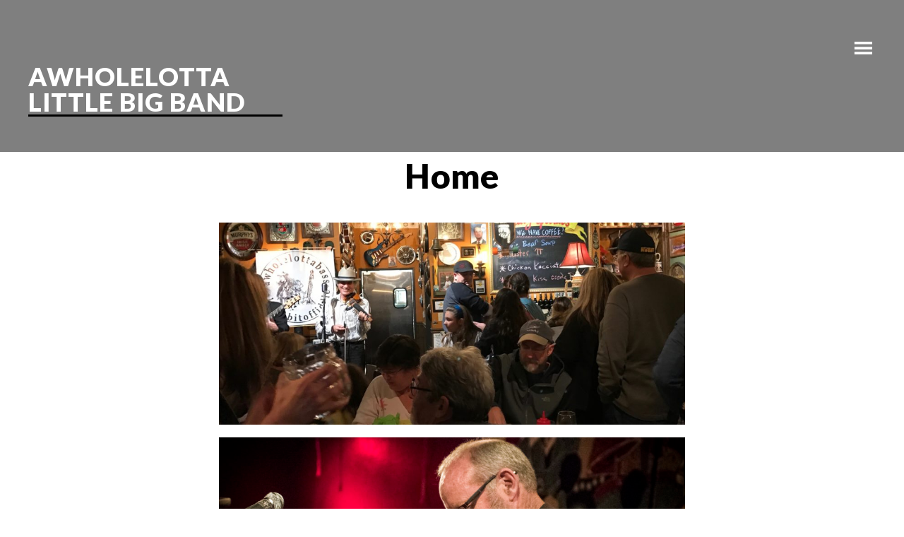

--- FILE ---
content_type: text/css
request_url: https://www.awholelottalittlebigband.com/wp-content/themes/ambiance-pro/style.css?ver=1.1.4
body_size: 6413
content:
/*
	Theme Name: Ambiance Pro
	Theme URI: http://my.studiopress.com/themes/ambiance/
	Description: If your website is a party, then you're the host. And you need a theme that gives your readers what they want most: you. Your images. Your words. Your character.
	Author: StudioPress
	Author URI: http://www.studiopress.com/

	Version: 1.1.4

	Tags: one-column, two-columns, custom-header, custom-menu, full-width-template, sticky-post, theme-options, threaded-comments, translation-ready

	Template: genesis
	Template Version: 2.1

	License: GPL-2.0+
	License URI: http://www.opensource.org/licenses/gpl-license.php 
*/


/* Table of Contents

	- HTML5 Reset
		- Baseline Normalize
		- Box Sizing
		- Float Clearing
	- Defaults
		- Typographical Elements
		- Headings
		- Objects
		- Galleries
		- Forms
		- Tables
	- Structure and Layout
		- Site Containers
		- Column Classes
	- Common Classes
		- Avatar
		- Genesis
		- Search Form
		- Titles
		- WordPress
	- Widgets
	- Plugins
		- Genesis eNews Extended
		- Jetpack
	- Site Header
		- Title Area
	- Site Navigation
		- Header Navigation
		- Primary Navigation
	- Content Area
		- Welcome Message
		- Entries
		- Entry Meta
		- Content Boxes
		- After Entry
		- Pagination
		- Comments
	- Site Footer
	- Media Queries
		- Retina Display
		- Max-width: 1139px
		- Max-width: 1023px
		- Max-width: 768px

*/


/*
HTML5 Reset
---------------------------------------------------------------------------------------------------- */

/* Baseline Normalize
	normalize.css v3.0.0 | MIT License | git.io/normalize
--------------------------------------------- */

article,aside,details,figcaption,figure,footer,header,hgroup,main,nav,section,summary{display:block;}audio,canvas,progress,video{display:inline-block;vertical-align:baseline;}audio:not([controls]){display:none;height:0;}[hidden],template{display:none;}a{background:transparent;}a:active,a:hover{outline:0;}abbr[title]{border-bottom:1px dotted;}b,strong{font-weight:bold;}dfn{font-style:italic;}h1{font-size:2em;margin:0.67em 0;}mark{background:#ff0;color:#333;}small{font-size:80%;}sub,sup{font-size:75%;line-height:0;position:relative;vertical-align:baseline;}sup{top:-0.5em;}sub{bottom:-0.25em;}img{border:0;}svg:not(:root){overflow:hidden;}figure{margin:1em 40px;}hr{-moz-box-sizing:content-box;box-sizing:content-box;height:0;}pre{overflow:auto;}code,kbd,pre,samp{font-family:monospace,monospace;font-size:1em;}button,input,optgroup,select,textarea{color:inherit;font:inherit;margin:0;}button{overflow:visible;}button,select{text-transform:none;}button,html input[type="button"],input[type="reset"],input[type="submit"]{-webkit-appearance:button;cursor:pointer;}button[disabled],html input[disabled]{cursor:default;}button::-moz-focus-inner,input::-moz-focus-inner{border:0;padding:0;}input{line-height:normal;}input[type="checkbox"],input[type="radio"]{box-sizing:border-box;padding:0;}input[type="number"]::-webkit-inner-spin-button,input[type="number"]::-webkit-outer-spin-button{height:auto;}input[type="search"]{-webkit-appearance:textfield;-moz-box-sizing:content-box;-webkit-box-sizing:content-box;box-sizing:content-box;}input[type="search"]::-webkit-search-cancel-button,input[type="search"]::-webkit-search-decoration{-webkit-appearance:none;}fieldset{border:1px solid #c0c0c0;margin:0 2px;padding:0.35em 0.625em 0.75em;}legend{border:0;padding:0;}textarea{overflow:auto;}optgroup{font-weight:bold;}table{border-collapse:collapse;border-spacing:0;}td,th{padding:0;}

/* Box Sizing
--------------------------------------------- */

*,
input[type="search"] {
	-webkit-box-sizing: border-box;
	-moz-box-sizing:    border-box;
	box-sizing:         border-box;
}

/* Float Clearing
--------------------------------------------- */

.author-box:before,
.clearfix:before,
.entry:before,
.entry-content:before,
.featured-content:before,
.pagination:before,
.site-container:before,
.site-footer:before,
.site-header:before,
.site-inner:before,
.wrap:before {
	content: " ";
	display: table;
}

.author-box:after,
.clearfix:after,
.entry:after,
.entry-content:after,
.featured-content:after,
.pagination:after,
.site-container:after,
.site-footer:after,
.site-header:after,
.site-inner:after,
.wrap:after {
	clear: both;
	content: " ";
	display: table;
}


/*
Defaults
---------------------------------------------------------------------------------------------------- */

/* Typographical Elements
--------------------------------------------- */

body {
	background-color: #fff;
	color: #333;
	font-family: Merriweather, serif;
	font-size: 18px;
	font-weight: 400;
	letter-spacing: 0.3px;
	line-height: 1.625;
	margin: 0;
	-webkit-font-smoothing: antialiased;
}

a,
button,
input:focus,
input[type="button"],
input[type="reset"],
input[type="submit"],
textarea:focus,
.ambiance-grid .entry,
.button,
.site-header,
.site-header .wrap,
#responsive-menu-icon::before {
	-webkit-transition: all 0.2s ease-in-out;
	-moz-transition:    all 0.2s ease-in-out;
	-ms-transition:     all 0.2s ease-in-out;
	-o-transition:      all 0.2s ease-in-out;
	transition:         all 0.2s ease-in-out;
}

::-moz-selection {
	background-color: #333;
	color: #fff;
}

::selection {
	background-color: #333;
	color: #fff;
}

a {
	color: #e12727;
	text-decoration: none;
}

a:hover {
	color: #333;
}

p {
	margin: 0 0 30px;
	padding: 0;
}

ol,
ul {
	margin: 0;
	padding: 0;
}

li {
	list-style-type: none;
}

b,
strong {
	font-weight: 700;
}

cite,
em,
i {
	font-style: italic;
}

mark {
	background: #ddd;
	color: #000;
}

blockquote {
	color: #999;
	margin: 40px;
}

blockquote::before {
	content: "\201C";
	display: block;
	font-size: 30px;
	height: 0;
	left: -24px;
	position: relative;
	top: -6px;
}

hr {
	border: 0;
	border-collapse: collapse;
	border-bottom: 1px solid #ddd;
	clear: left;
	margin: 0 0 40px;
	padding-top: 20px;
}


/* Headings
--------------------------------------------- */

h1,
h2,
h3,
h4,
h5,
h6 {
	color: #333;
	font-family: Lato, sans-serif;
	font-weight: 900;
	line-height: 1.2;
	margin: 0 0 20px;
}

h1 {
	font-size: 48px;
}

h2 {
	font-size: 42px;
}

h3 {
	font-size: 36px;
}

h4 {
	font-size: 30px;
}

h5 {
	font-size: 24px;
}

h6 {
	font-size: 20px;
}

/* Objects
--------------------------------------------- */

embed,
iframe,
img,
object,
video,
.wp-caption {
	max-width: 100%;
}

img {
	height: auto;
}

img.post-image.entry-image {
	float: left;
	margin: 0;
}

/* Gallery
--------------------------------------------- */

.gallery {
	overflow: hidden;
	margin-bottom: 28px;
}

.gallery-item {
	float: left;
	margin: 0;
	padding: 0 4px;
	text-align: center;
}

.gallery-columns-2 .gallery-item {
	width: 100%;
}

.gallery-columns-2 .gallery-item {
	width: 50%;
}

.gallery-columns-3 .gallery-item {
	width: 33%;
}

.gallery-columns-4 .gallery-item {
	width: 25%;
}

.gallery-columns-5 .gallery-item {
	width: 20%;
}

.gallery-columns-6 .gallery-item {
	width: 16.6666%;
}

.gallery-columns-7 .gallery-item {
	width: 14.2857%;
}

.gallery-columns-8 .gallery-item {
	width: 12.5%;
}

.gallery-columns-9 .gallery-item {
	width: 11.1111%;
}

.gallery-columns-2 .gallery-item:nth-child(2n+1),
.gallery-columns-3 .gallery-item:nth-child(3n+1),
.gallery-columns-4 .gallery-item:nth-child(4n+1),
.gallery-columns-5 .gallery-item:nth-child(5n+1),
.gallery-columns-6 .gallery-item:nth-child(6n+1),
.gallery-columns-7 .gallery-item:nth-child(7n+1),
.gallery-columns-8 .gallery-item:nth-child(8n+1),
.gallery-columns-9 .gallery-item:nth-child(9n+1) {
	clear: left;
}

.gallery .gallery-item img {
	border: none;
	height: auto;
}

/* Forms
--------------------------------------------- */

input,
select,
textarea {
	background-color: #fff;
	border: 1px solid #ddd;
	color: #333;
	font-family: Merriweather, serif;
	font-size: 18px;
	font-weight: 400;
	padding: 16px;
	width: 100%;
	-webkit-font-smoothing: antialiased;
}

input:focus,
textarea:focus {
	border: 1px solid #999;
	outline: none;
}

input[type="checkbox"],
input[type="image"],
input[type="radio"] {
	width: auto;
}

::-moz-placeholder {
	color: #333;
	opacity: 1;
	font-weight: 300;
}

::-webkit-input-placeholder {
	color: #333;
	font-weight: 300;
}

button,
input[type="button"],
input[type="reset"],
input[type="submit"],
.button {
	background-color: #333;
	border: none;
	color: #fff;
	cursor: pointer;
	font-family: Lato, sans-serif;
	font-size: 16px;
	font-weight: 400;
	letter-spacing: 1px;
	padding: 16px 24px;
	text-transform: uppercase;
	white-space: normal;
	width: auto;
}

button:hover,
input:hover[type="button"],
input:hover[type="reset"],
input:hover[type="submit"],
.button:hover {
	background-color: #e12727;
	color: #fff;
}

button.small,
input[type="button"].small,
input[type="reset"].small,
input[type="submit"].small,
.button.small {
	padding: 8px 15px;
}

button:disabled,
button:disabled:hover,
input:disabled,
input:disabled:hover,
input[type="button"]:disabled,
input[type="button"]:disabled:hover,
input[type="reset"]:disabled,
input[type="reset"]:disabled:hover,
input[type="submit"]:disabled,
input[type="submit"]:disabled:hover {
	background-color: #f7f7f7;
	border-color: #ddd;
	color: #777;
	cursor: not-allowed;
}

.entry-content .button:hover {
	color: #fff;
}

.button {
	display: inline-block;
}

input[type="search"]::-webkit-search-cancel-button,
input[type="search"]::-webkit-search-results-button {
	display: none;
}

.error404 .entry-content input[type="search"],
.post-password-form input[type="password"] {
	margin-bottom: 15px;
}

/* Tables
--------------------------------------------- */

table {
	border-collapse: collapse;
	border-spacing: 0;
	line-height: 2;
	margin-bottom: 40px;
	width: 100%;
}

tbody {
	border-bottom: 1px solid #ddd;
}

td,
th {
	text-align: left;
}

td {
	border-top: 1px solid #ddd;
	padding: 6px 0;
}

th {
	font-weight: 700;
}


/*
Structure and Layout
---------------------------------------------------------------------------------------------------- */

/* Site Containers
--------------------------------------------- */

.archive .author-box,
.archive-description,
.content,
.site-inner,
.wrap {
	margin: 0 auto;
}

.wrap {
	max-width: 1200px;
}

.site-inner {
	clear: both;
}

.site-inner,
.page.no-featured-image .site-inner {
	margin-top: 220px;
}

.page .site-inner,
.ambiance-landing.no-featured-image .site-inner,
.ambiance-landing .site-inner {
	margin-top: 60px;
}

.single-post .site-inner {
	margin-top: 0;
}

.content,
.page.page-template-page_blog-php .content {
	width: 100%;
}

.archive .author-box,
.archive-description,
.page .content,
.single .content,
.welcome-message .wrap {
	width: 740px;
}

/* Column Classes
	Link: http://twitter.github.io/bootstrap/assets/css/bootstrap-responsive.css
--------------------------------------------- */

.five-sixths,
.four-sixths,
.one-fourth,
.one-half,
.one-sixth,
.one-third,
.three-fourths,
.three-sixths,
.two-fourths,
.two-sixths,
.two-thirds {
	float: left;
	margin-left: 2.564102564102564%;
}

.one-half,
.three-sixths,
.two-fourths {
	width: 48.717948717948715%;
}

.one-third,
.two-sixths {
	width: 31.623931623931625%;
}

.four-sixths,
.two-thirds {
	width: 65.81196581196582%;
}

.one-fourth {
	width: 23.076923076923077%;
}

.three-fourths {
	width: 74.35897435897436%;
}

.one-sixth {
	width: 14.52991452991453%;
}

.five-sixths {
	width: 82.90598290598291%;
}

.first {
	clear: both;
	margin-left: 0;
}


/*
Common Classes
---------------------------------------------------------------------------------------------------- */

/* Avatar
--------------------------------------------- */

.avatar {
	border-radius: 50%;
	float: left;
}

.alignleft .avatar,
.author-box .avatar {
	margin-right: 30px;
}

.alignright .avatar {
	margin-left: 30px;
}

.comment .avatar {
	margin: 0 20px 30px 0;
}

.archive .avatar,
.entry-avatar .avatar {
	background-color: #fff;
	float: none;
	margin-bottom: 40px;
	margin-top: -65px;
	padding: 5px;
}

.archive .avatar {
	margin-bottom: 20px;
	margin-right: 0;
	margin-top: -20px;
}

/* Genesis
--------------------------------------------- */

.archive-description,
.author-box {
	clear: both;
	margin-bottom: 40px;
}

.single .author-box {
	border-top: 1px solid #ddd;
	margin-bottom: 100px;
	padding-top: 100px;
}

.archive .author-box,
.archive-description {
	margin-bottom: 60px;
	text-align: center;
}

.archive-title,
.author-box-title {
	font-size: 24px;
	margin-bottom: 10px;
}

.archive-description p:last-child,
.author-box p:last-child {
	margin-bottom: 0;
}

/* Search Form
--------------------------------------------- */

.search-form {
	overflow: hidden;
}

.entry-content .search-form {
	margin-bottom: 40px;
	width: 50%;
}

.post-password-form input[type="submit"],
.search-form input[type="submit"] {
	margin-top: 12px;
}

.genesis-nav-menu .search input[type="submit"],
.widget_search input[type="submit"] {
	border: 0;
	clip: rect(0, 0, 0, 0);
	height: 1px;
	margin: -1px;
	padding: 0;
	position: absolute;
	width: 1px;
}

/* Titles
--------------------------------------------- */

.entry-title {
	clear: both;
	font-size: 48px;
}

.entry-title a {
	color: #333;
}

.ambiance-grid .entry-title {
	font-size: 30px;
	margin-bottom: 0;
    padding: 0 15px;
}

.ambiance-grid .entry-title a,
.ambiance-grid .entry-title a:hover {
	color: #fff;
	display: block;
}

.entry-title a:hover {
	color: #e12727;
}

.widget .entry-title {
	clear: none;
}

.widget-title {
	font-size: 30px;
}

/* WordPress
--------------------------------------------- */

.alignleft {
	float: left;
	text-align: left;
}

a.alignnone {
    display: inline-block;
}

.alignright {
	float: right;
	text-align: right;
}

a.alignleft,
a.alignnone,
a.alignright {
    max-width: 100%;
}

a.aligncenter img {
	display: block;
	margin: 0 auto;
}

img.centered,
.aligncenter {
	display: block;
	margin: 0 auto 24px;
}

img.alignnone,
.alignnone {
	margin-bottom: 12px;
}

a.alignleft,
img.alignleft,
.wp-caption.alignleft {
	margin: 0 24px 24px 0;
}

a.alignright,
img.alignright,
.wp-caption.alignright {
	margin: 0 0 24px 24px;
}

.wp-caption-text {
	font-weight: 700;
	text-align: center;
}

.entry-content p.wp-caption-text {
	margin-bottom: 0;
}

.gallery-caption {
	margin: 0 0 10px;
}

.sticky {
}

.wp-audio-shortcode,
.wp-playlist,
.wp-video {
	margin: 0 0 28px;
}


/*
Widgets
---------------------------------------------------------------------------------------------------- */

.widget {
	word-wrap: break-word;
}

.widget ol > li {
	list-style-position: inside;
	list-style-type: decimal;
	padding-left: 20px;
	text-indent: -20px;
}

.widget li li {
	border: none;
	margin: 0 0 0 30px;
	padding: 0;
}

.widget_calendar table {
	width: 100%;
}

.widget_calendar td,
.widget_calendar th {
	text-align: center;
}

/* Genesis Featured Content Widgets
--------------------------------------------- */

.featured-content .entry-content {
	padding: 15px;
}

.featured-content .more-link {
	color: #fff;
}

.featured-content .more-link:hover {
	color: #333;
}

.ambiance-grid .featured-content .entry-header {
	position: static;
}

.ambiance-grid .featuredpage .entry {
	margin-right: 0;
	width: 100%;
}


/*
Plugins
---------------------------------------------------------------------------------------------------- */

/* Genesis eNews Extended
--------------------------------------------- */

.enews-widget input {
	font-size: 16px;
	margin-bottom: 16px;
}

.enews-widget input[type="submit"] {
	color: #fff;
	margin: 0;
	width: 100%;
}

.enews form + p,
.enews form + p:last-child {
	margin-top: 24px;
}

/* Jetpack
--------------------------------------------- */

#wpstats {
	display: none;
}


/*
Site Header
---------------------------------------------------------------------------------------------------- */

.site-header {
	left: 0;
	position: fixed;
	top: 0;
	width: 100%;
	z-index: 999;
}

.site-header,
.single-post .site-header.shrink,
.site-header.shrink {
	background-color: rgba(0, 0, 0, 0.5);
}

.single-post .site-header  {
	background-color: transparent;
}

.admin-bar .site-header.shrink {
	top: 32px;
}

.site-header .wrap {
	padding: 40px 0;
}

.header-image .site-header.shrink .wrap,
.site-header.shrink .wrap {
	padding: 10px 0;
}

/* Title Area
--------------------------------------------- */

.title-area {
	float: left;
	padding: 10px 0;
	width: 360px;
}

.site-title {
	font-family: Lato, sans-serif;
	font-size: 36px;
	font-weight: 900;
	letter-spacing: 1px;
	line-height: 1;
	margin-bottom: 0;
	text-transform: uppercase
}

.shrink .site-title {
	font-size: 24px;
}

.site-title a,
.site-title a:hover {
	color: #fff;
}

.header-image .site-title {
	display: block;
	text-indent: -9999px;
}

.header-image .site-title > a {
	float: left;
	min-height: 80px;
	width: 100%;
}

.header-image .site-header .wrap {
	padding: 20px 0;
}

.header-image .shrink .site-title,
.header-image .shrink .title-area {
	padding: 0;
}

.header-image .shrink .site-title > a {
	min-height: 60px;
}

.shrink .site-title a {
	background-size: 270px 60px !important;
}

.site-description {
	display: block;
	height: 0;
	margin-bottom: 0;
	text-indent: -9999px;
}


/*
Site Navigation
---------------------------------------------------------------------------------------------------- */

.genesis-nav-menu {
	font-family: Lato, sans-serif;
	line-height: 1;
	width: 100%;
}

.genesis-nav-menu li {
	float: none;
	list-style-type: none;
}

.genesis-nav-menu li li {
	margin-left: 0;
}

.genesis-nav-menu .menu-item {
	display: inline-block;
	text-align: center;
}

.genesis-nav-menu .menu-item:hover {
	position: relative;
}

.genesis-nav-menu a {
	color: #fff;
	display: block;
	font-size: 16px;
	font-weight: 400;
	margin: 0 20px;
}

.shrink .genesis-nav-menu a {
	font-size: 14px;
	margin: 0 15px;
}

.genesis-nav-menu a:hover,
.genesis-nav-menu .current-menu-item > a,
.genesis-nav-menu .sub-menu .current-menu-item > a:hover {
	color: #ddd;
}

.genesis-nav-menu > .menu-item > a {
	letter-spacing: 1px;
	text-transform: uppercase;
}

.genesis-nav-menu .sub-menu {
	left: -9999px;
	opacity: 0;
	position: absolute;
	-webkit-transition: opacity .4s ease-in-out;
	-moz-transition:    opacity .4s ease-in-out;
	-ms-transition:     opacity .4s ease-in-out;
	-o-transition:      opacity .4s ease-in-out;
	transition:         opacity .4s ease-in-out;
	width: 200px;
	z-index: 99;
}

.genesis-nav-menu .sub-menu a {
	background-color: #444;
	border: 1px solid #333;
	border-top: none;
	font-size: 14px;
	padding: 20px;
	position: relative;
	width: 200px;
}

.genesis-nav-menu .sub-menu a:hover {
	color: #e12727;
}

.genesis-nav-menu .sub-menu .sub-menu {
	margin: -55px 0 0 199px;
}

.genesis-nav-menu .menu-item:hover > .sub-menu {
	left: 50%;
	margin-left: -100px;
	opacity: 1;
}

.genesis-nav-menu .menu-item:hover > .sub-menu > .menu-item:hover > .sub-menu {
	left: 199px;
	margin-left: 0px;
	opacity: 1;
}

/* Primary Navigation
--------------------------------------------- */

.nav-primary {
	float: right;
	text-align: right;
}

.nav-primary .genesis-nav-menu {
	float: left;
	margin-right: 20px;
	margin-top: 18px;
	text-align: right;
	width: 720px;
}

.shrink .nav-primary .genesis-nav-menu {
	margin-right: 10px;
	margin-top: 11px;
}

/* Secondary Navigation
--------------------------------------------- */

.nav-secondary {
	margin-bottom: 20px;
}

.nav-secondary .genesis-nav-menu a {
	color: #fff;
	margin: 0 30px;
	padding: 0;
}

.nav-secondary .genesis-nav-menu a:hover,
.nav-secondary .genesis-nav-menu .current-menu-item > a {
	color: #999;
}

/* Responsive Menu
--------------------------------------------- */

.responsive-menu {
	display: none;
}

#responsive-menu-icon {
	cursor: pointer;
	display: inline-block;
	margin-top: 10px;
}

#responsive-menu-icon::before {
	color: #fff;
	content: "\f333";
}

#responsive-menu-icon::before {
	font: normal 36px/1 'dashicons';
}

.shrink #responsive-menu-icon::before {
	font: normal 24px/1 'dashicons';
}


/*
Content Area
---------------------------------------------------------------------------------------------------- */

/* Welcome Message
--------------------------------------------- */

.welcome-message {
	margin-bottom: 90px;
	text-align: center;
}

.welcome-message p {
	color: #999;
}

.welcome-message p:last-child {
	margin-bottom: 0;
}

/* Entries
--------------------------------------------- */

.entry {
	margin-bottom: 40px;
}

.ambiance-grid .entry {
	background-color: rgba(0, 0, 0, 0.5);
	float: left;
	margin: 0 4% 4% 0;
	min-height: 200px;
	position: relative;
	text-align: center;
	width: 48%;
}

.ambiance-grid .entry:nth-of-type(2n) {
	margin: 0 0 4% 0;
}

.ambiance-grid .entry:nth-of-type(2n+1) {
	margin: 0 4% 4% 0;
}

.ambiance-grid .entry:hover {
	opacity: 0.75;
}

.entry-background {
	display: block;
	height: 560px;
	width: 100%;
	z-index: -99 !important;
}

.no-featured-image .entry-background {
    background: rgba(0, 0, 0, 0.5);
    height: 180px;
}

.entry-content {
	clear: both;
}

p.intro {
	font-size: 24px;
}

p.intro:after {
	border-bottom: 1px solid #333;
	content: "";
	display: block;
	margin-bottom: 40px;
	padding-bottom: 30px;
	width: 25%;
}

.entry-content ol,
.entry-content ul {
	margin-bottom: 30px;
}

.entry-content ol {
	margin-left: 50px;
}

.entry-content ul {
	margin-left: 40px;
}

.entry-content ol > li {
	list-style-type: decimal;
}

.entry-content ul > li {
	list-style-type: disc;
}

.entry-content ol ol,
.entry-content ul ul {
	margin-bottom: 0;
}

.entry-content code {
	background-color: #333;
	color: #ddd;
}

/* Entry Meta
--------------------------------------------- */

p.entry-meta {
	font-size: 16px;
	margin-bottom: 0;
}

.entry-header {
	text-align: center;
}

.ambiance-grid .entry-header {
	position: absolute;
	top: 40px;
	width: 100%;
}

.entry-header .entry-meta {
	margin-bottom: 60px;
}

.ambiance-grid .entry-header .entry-meta {
	margin-bottom: 0;
}

.entry-header .entry-meta a {
	color: #333;
}

.entry-header .entry-meta a:hover {
	color: #e12727;
}

.entry-author::before,
.entry-categories::before,
.entry-comments-link::before,
.entry-tags::before,
.entry-time::before {
	display: inline-block;
	font: normal 20px/1 'dashicons';
	margin-right: 5px;
	margin-top: 2px;
	vertical-align: top;
	-webkit-font-smoothing: antialiased;
}

.ambiance-grid .entry-time::before {
	display: none;
}

.entry-author,
.entry-comments-link,
.entry-time {
	margin: 0 10px;
}

.ambiance-grid .entry-meta,
.ambiance-grid .entry-meta a {
	color: #fff;
	font-size: 18px;
}

.entry-categories,
.entry-tags {
	display: block;
}

.entry-author::before {
	content: "\f110";
}

.entry-categories::before {
	content: "\f318";
}

.entry-comments-link::before {
	content: "\f101";
}

.entry-tags::before {
	content: "\f323";
}

.entry-time::before {
	content: "\f469";
}

/* Content Boxes
--------------------------------------------- */
 
.content-box-blue,
.content-box-gray,
.content-box-green,
.content-box-purple,
.content-box-red,
.content-box-yellow {
	margin-bottom: 30px;
	overflow: hidden;
	padding: 30px;
}
 
.content-box-blue {
	background-color: #d8ecf7;
	border: 1px solid #afcde3;
}
 
.content-box-gray {
	background-color: #e2e2e2;
	border: 1px solid #bdbdbd;
}
 
.content-box-green {
	background-color: #d9edc2;
	border: 1px solid #b2ce96;
}
 
.content-box-purple {
	background-color: #e2e2f9;
	border: 1px solid #bebde9;
}
 
.content-box-red {
	background-color: #f9dbdb;
	border: 1px solid #e9b3b3;
}
 
.content-box-yellow {
	background-color: #fef5c4;
	border: 1px solid #fadf98;
}

/* After Entry
--------------------------------------------- */

.after-entry {
	border-top: 1px solid #ddd;
	padding: 40px 0;
}

.widget {
	margin-bottom: 40px;
}

.widget p:last-child,
.widget:last-child {
	margin: 0;
}

.after-entry li {
	list-style-type: none;
}

/* Pagination
--------------------------------------------- */

.pagination {
	clear: both;
	font-family: Lato, sans-serif;
	font-size: 16px;
	font-weight: 400;
	margin-bottom: 60px;
}

.adjacent-entry-pagination {
	background: none;
	border-bottom: 1px solid #ddd;
	border-top: 1px solid #ddd;
	margin: 100px 0;
	padding: 0;
}

.single .pagination-next,
.single .pagination-previous {
	font-size: 20px;
	font-weight: 900;
	padding: 60px 0;
	width: 50%;
}

.adjacent-entry-pagination .pagination-previous {
	border-right: 1px solid #ddd;
	float: left;
	padding-right: 15px;
}

.adjacent-entry-pagination .pagination-next {
	float: right;
	padding-left: 15px;
}

.pagination a,
.archive-pagination li a {
	color: #333;
}

.adjacent-entry-pagination a:hover,
.archive-pagination li a:hover,
.archive-pagination .active a,
.pagination a:hover {
	color: #e12727;
}

.archive-pagination li {
	display: inline;
}

.archive-pagination li a {
	cursor: pointer;
	display: inline-block;
	padding: 0 10px;
	vertical-align: middle;
}

.archive-pagination .pagination-next a,
.archive-pagination .pagination-previous a {
	color: #999;
	font-size: 64px;
	font-weight: 300;
	line-height: 1;
	padding: 10px 0 20px;
}

.archive-pagination .pagination-next a:hover,
.archive-pagination .pagination-previous a:hover {
	color: #333;
}


/* Comments
--------------------------------------------- */

.comment-respond,
.entry-comments,
.entry-pings {
	margin-bottom: 60px;
}

p.comment-meta,
.entry-comments .comment,
.entry-comments .comment-reply {
	margin-bottom: 40px;
}

.comment-header {
	font-size: 18px;
}

.entry-comments .comment {
	border-bottom: 1px solid #ddd;
}

.comment-content,
.entry-comments .comment {
	clear: both;
}

p.form-submit,
.entry-comments .children .comment,
.entry-comments .comment-author {
	margin: 0;
}

.entry-comments .children .comment {
	border: none;
}

.comment-respond label {
	display: block;
	font-weight: 700;
}

.comment-respond input[type="email"],
.comment-respond input[type="text"],
.comment-respond input[type="url"] {
	width: 100%;
}

.comment-list li,
.ping-list li {
	list-style-type: none;
}

.entry-comments ul.children {
	margin-left: 40px;
}

.form-allowed-tags,
.ping-list .reply {
	display: none;
}

.bypostauthor {
}


/*
Site Footer
---------------------------------------------------------------------------------------------------- */

.site-footer {
	background-color: #333;
	padding: 60px 0;
	text-align: center;
}

.site-footer,
.site-footer a {
	color: #999;
}

.site-footer a:hover {
	color: #fff;
}

.site-footer p {
	font-family: Lato, sans-serif;
	font-size: 16px;
	font-weight: 400;
	margin-bottom: 0;
}


/*
Media Queries
---------------------------------------------------------------------------------------------------- */

@media only screen and (max-width: 1230px) {

	.wrap {
		max-width: 960px;
	}

	.single-post .site-header,
	.site-header {
		background-color: rgba(0, 0, 0, 0.5);
		position: static;
	}

	.site-header .wrap {
		padding: 10px 0;
	}

	.shrink .site-title,
	.site-title {
		font-size: 30px;
	}

	.nav-primary .genesis-nav-menu {
		width: 520px;
	}

	.genesis-nav-menu a,
	.nav-secondary .genesis-nav-menu a,
	.shrink .genesis-nav-menu a {
		font-size: 14px;
		margin: 0 10px;
	}

	.shrink #responsive-menu-icon::before,
	#responsive-menu-icon::before {
		font: normal 30px/1 'dashicons';
	}

	.site-inner,
	.page.no-featured-image .site-inner {
		margin-top: 90px;
	}

}

@media only screen and (max-width: 980px) {

	.archive .author-box,
	.archive-description,
	.ambiance-grid .entry,
	.nav-primary .genesis-nav-menu,
	.page .content,
	.single .content,
	.title-area,
	.welcome-message .wrap,
	.wrap {
		width: 100%;
	}

	.header-image .site-title > a {
		background-position: top !important;
	}

	.nav-primary,
	.nav-primary .genesis-nav-menu,
	.title-area {
		text-align: center;
	}

	.nav-primary .genesis-nav-menu {
		margin: 10px 0;
	}

	.ambiance-grid .entry,
	.nav-primary,
	.nav-primary .genesis-nav-menu {
		float: none;
	}

	.nav-secondary .genesis-nav-menu {
		line-height: 1.5;
	}

	#responsive-menu-icon {
		display: block;
	}

	.site-inner,
	.page .site-inner,
	.page.no-featured-image .site-inner {
		margin-top: 0;
	}

	.site-inner {
		padding: 30px 80px;
	}

	.welcome-message {
		margin-bottom: 40px;
	}

	.entry-title, .widget-title {
		font-size: 36px;
	}

	.site-footer {
		padding: 30px 5%;
	}

	.archive .entry,
	.home .entry {
		margin-left: 0;
		margin-right: 0;
	}

}

@media only screen and (max-width: 768px) {

	.site-inner {
		padding: 30px 40px;
	}

	.five-sixths,
	.four-sixths,
	.one-fourth,
	.one-half,
	.one-sixth,
	.one-third,
	.three-fourths,
	.three-sixths,
	.two-fourths,
	.two-sixths,
	.two-thirds {
		margin: 0;
		width: 100%;
	}

}

@media only screen and (max-width: 568px) {

	.header-image .site-title > a {
		background-size: contain !important;
	}

	.nav-primary .genesis-nav-menu .menu-item {
		border-top: 1px solid #fff;
		display: block;
		padding: 15px 0;
	}
	
	.nav-primary .genesis-nav-menu .menu-item:last-child {
		margin-bottom: -20px;
	}

	.ambiance-grid .entry {
		min-height: 120px;
	}

	.ambiance-grid .entry-header {
		top: 30px;
	}

	.ambiance-grid .entry-title {
		font-size: 24px;
	}

}

@media only screen and (max-width: 320px) {

	.site-inner {
		padding: 30px 20px;
	}

	.ambiance-grid .entry-title {
		font-size: 20px;
	}

}